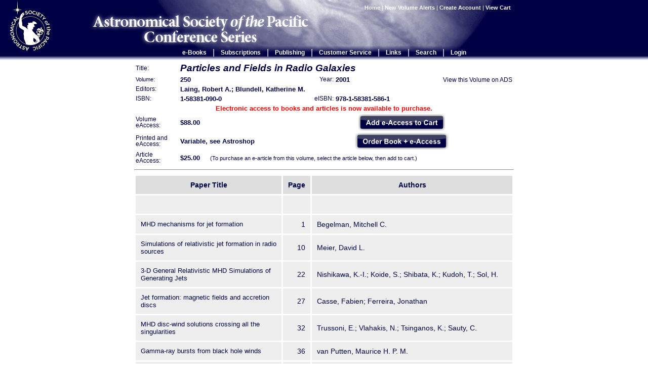

--- FILE ---
content_type: text/html; charset=UTF-8
request_url: https://aspbooks.org/a/volumes/table_of_contents/?book_id=362
body_size: 8488
content:
<html>
	<head>
	<title>Particles and Fields in Radio Galaxies - aspbooks.org</title>
	<link rel="shortcut icon" href="/favicon.ico" >
	<meta name="Description" content="">
	<meta name="Keywords" content="">
	<meta http-equiv="Content-Type" content="text/html;charset=utf-8" />
	<link rel="stylesheet" href="/stylesheets/aspcs.css" type="text/css" media="screen, print" />

<!--[if lt IE 7]>
<script language="JavaScript">
function correctPNG() // correctly handle PNG transparency in Win IE 5.5 & 6.
{
   var arVersion = navigator.appVersion.split("MSIE")
   var version = parseFloat(arVersion[1])
   if ((version >= 5.5) && (document.body.filters)) 
   {
      for(var i=0; i<document.images.length; i++)
      {
         var img = document.images[i]
         var imgName = img.src.toUpperCase()
         if (imgName.substring(imgName.length-3, imgName.length) == "PNG")
         {
            var imgID = (img.id) ? "id='" + img.id + "' " : ""
            var imgClass = (img.className) ? "class='" + img.className + "' " : ""
            var imgTitle = (img.title) ? "title='" + img.title + "' " : "title='" + img.alt + "' "
            var imgStyle = "display:inline-block;" + img.style.cssText 
            if (img.align == "left") imgStyle = "float:left;" + imgStyle
            if (img.align == "right") imgStyle = "float:right;" + imgStyle
            if (img.parentElement.href) imgStyle = "cursor:hand;" + imgStyle
            var strNewHTML = "<span " + imgID + imgClass + imgTitle
            + " style=\"" + "width:" + img.width + "px; height:" + img.height + "px;" + imgStyle + ";"
            + "filter:progid:DXImageTransform.Microsoft.AlphaImageLoader"
            + "(src=\'" + img.src + "\', sizingMethod='scale');\"></span>" 
            img.outerHTML = strNewHTML
            i = i-1
         }
      }
   }    
}
window.attachEvent("onload", correctPNG);
</script>
<![endif]-->


		<script src="http://www.google-analytics.com/urchin.js" type="text/javascript"></script>
		<script type="text/javascript" src="/scripts/menus.js"></script>
	</head>
	<body onclick="toggleMenu('close', this, event)">
		<div id="logo"><img alt="ASP logo" src="/images/ASPlogo-1Creverse-2b.png" /></div>
		<div id="aspcs"><img alt="ASPCS" src="/images/aspcs.png" /></div>
		<table id="header">
			<tr>
				<td>&nbsp;</td>
				<td id="headerImage" style="background-image: url('/images/background2.jpg');">
						<table id="headerContent">
							<tr>
								<td id="searchBox">
									<a href="/">Home</a>
																		| <a href="/a/users/notification">New Volume Alerts</a>
																		| <a href="/a/users/create_account">Create Account</a>
																		| <a href="/a/shop/view_cart">View Cart
									</a>&nbsp;

								</td>
							</tr>
							<tr>
								<td style="height: 60px"><div id="headerMiddle">&nbsp;</div></td>
							</tr>
							<tr>
								<td id="headerBottom">
										<table id="menuContainer">
											<tr>
												<td class="menuOption" id="eBooks" onmouseover="mouseOverShowMenu(this.id, event)" onclick="toggleMenu(this.id, this, event)">
													<a onclick="return false" href="/a/menu">e-Books</a>
													<div class="menuDropDown">
														<a href="/a/volumes">Volume Listing</a>	
<a href="/a/volumes/editor_index">Editor Index</a>	
<a href="/a/volumes/author_index">Author Index</a>
<a href="/a/volumes/search/advanced">Advanced Paper Search</a>
<a href="/a/users/notification">New Volume Alerts</a>

													</div>
												</td>
												<td class="menuDivider">|</td>
												<td class="menuOption" id="subscriptions" onmouseover="mouseOverShowMenu(this.id, event)" onclick="toggleMenu(this.id, this, event)">
													<a onclick="return false" href="/a/menu">Subscriptions</a>
													<div class="menuDropDown">
														<a href="https://astrosociety.org/news-publications/aspcs/subscriptions.html" target="_blank">Subscription Information</a>

													</div>
												</td>
												<td class="menuDivider">|</td>
												<td class="menuOption" id="publishing" onmouseover="mouseOverShowMenu(this.id, event)" onclick="toggleMenu(this.id, this, event)">
													<a onclick="return false" href="/a/menu">Publishing</a>
													<div class="menuDropDown">
														<a href="/html/publishing_with_asp/">Publishing with the ASP</a>
<a href="/html/editors_information/">Editors' Information</a>
<a href="/html/publishing_overview/">Overview of the Publishing Process</a>
<a href="/html/instr_temp_mac/">Instructions, Templates, Macros and Forms</a>
<a href="/html/step1_getting_started/">Step 1. Getting Started</a>
<a href="/html/step2_compiling/">Step 2. Compiling the Volume</a>
<a href="/html/step3_submitting/">Step 3. Submitting the Manuscript</a>
<a href="/html/step4_proof_stage/">Step 4. Proof Stage</a>
<a href="/html/step5_printed_volume/">Step 5. Printed Volume</a>
<a href="/html/author_information/">Authors' Information</a>

													</div>
												</td>
												<td class="menuDivider">|</td>
												<td class="menuOption" id="customerService" onmouseover="mouseOverShowMenu(this.id, event)" onclick="toggleMenu(this.id, this, event)">
													<a onclick="return false" href="/a/menu">Customer Service</a>
													<div class="menuDropDown">
														<a href="/html/faq/">Website FAQs</a>
<a href="/html/contact_us/">Contact us</a>
<a href="/html/epurchasing">e-Access Info</a>
<a href="/html/help/">Help</a>

													</div>	
												</td>
												<td class="menuDivider">|</td>
												<td class="menuOption" id="links" onmouseover="mouseOverShowMenu(this.id, event)" onclick="toggleMenu(this.id, this, event)">
													<a onclick="return false" href="/a/menu">Links</a>
													<div class="menuDropDown">
														<a href="http://www.astrosociety.org/" target="_blank">ASP Home Page</a>
<a href="http://www.aspmonographs.org/" target="_blank">ASP Monograph Publications</a>
<a href="http://www.astrosociety.org/pubs/cs/confseries.html" target="_blank">ASP Conference Series Information</a>
<a href="http://www.astrosociety.org/cgi-local/SoftCart.exe/online-store/scstore/shophome.html?E+scstore" target="_blank">Order at the AstroShop</a>
<a href="http://www1.cadc-ccda.hia-iha.nrc-cnrc.gc.ca/meetings/" target="_blank">International Astronomy Meetings</a>
<a href="http://adswww.harvard.edu/" target="_blank">ADS</a>
<a href="http://publication.aspbooks.org" target="_blank">ASPCS Linux Server</a>

													</div>
												</td>
												<td class="menuDivider">|</td>
												<td class="menuOption" id="search" onmouseover="mouseOverShowMenu(this.id, event)" onclick="toggleMenu(this.id, this, event)">
													<a onclick="return false" href="/a/volumes/search">Search</a>
													<div class="menuDropDown" onclick="stopEvent(event)">
														<form style="margin-bottom: 3px;margin-top: 8px" action="/a/volumes/search/results" method="GET" style="margin: 0px">
														<input type="text" name="all" value="" style="margin-left:5px; border: 0;font-size: 85%;padding-left:2px"><br />
														<input type="submit" value="Paper Search" style="border: 1px solid white;font-size: 85%;background-color: #000044;color: white;margin:5px">
														</form>
														<a id="advancedSearch" href="/a/volumes/search/advanced">Advanced Paper Search</a>
													</div>
												</td>
												<td class="menuDivider">|</td>
																							<td class="menuOption" id="login" onmouseover="mouseOverShowMenu(this.id, event)" onclick="toggleMenu(this.id, this, event)">
													<a onclick="return false" href="/a/users/login?ref=%2Fa%2Fvolumes%2Ftable_of_contents%2F%3Fbook_id%3D362">Login</a>
													<div class="menuDropDown" onclick="stopEvent(event)">
														<form style="margin-bottom: 3px;" method="POST" action="/a/users/login/process?ref=%2Fa%2Fvolumes%2Ftable_of_contents%2F%3Fbook_id%3D362">
														<span style="padding-left: 5px;font-size:90%">Username:</span><br />
														<input name="username" type="text" style="margin-left:5px;border: 0;font-size: 85%;padding-left:2px" /><br />
														<span style="padding-left: 5px;font-size:90%">Password:</span><br />
														<input name="password" type="password" style="margin-left:5px;border: 0;font-size: 85%;padding-left:2px" /><br />
														<input type="submit" value="Login" style="border: 1px solid white;font-size: 85%;background-color: #000044;color: white;margin:5px" />
														</form>
														<a id="forgotPassword" href="/a/users/request_password">Forgot Password?</a>
													</div>
												</td>
																						</tr>
										</table>
								</td>
							</tr>
						</table>			
				</td>
				<td>&nbsp;</td>
			</tr>	
		</table>
		
		<table id="content">
			<tr>
				<td>&nbsp;</td>
				<td id="contentSize">
					<div id="contentContainer">
<script language="JavaScript">
c = document.getElementById("contentContainer");
c.style.visibility = "hidden"
</script>


<table width="100%" id="volumeDetails">
	<tr>
		<td><span style="font-size: 80%">Title:</span></td>
		<td colspan="4">
			<span style="font-weight: bold; font-size: 130%;font-style: italic">
			Particles and Fields in Radio Galaxies
			</span>
		</td>
	</tr>
	<tr>
		<td width="10%"><span style="font-size: 75%">Volume:</span></td>
		<td width="25%">
			<span style="font-size: 90%;font-weight: bold">
			250
			</span>
		</td>
		<td width="10%" align="right"><span style="font-size: 80%">Year:</span></td>
		<td width="20%">
			<span style="font-size: 90%;font-weight: bold">
			2001
			</span>
		<td width="20%" align="right">
			<a href="https://ui.adsabs.harvard.edu/search/p=0&q=bibstem:ASPC volume:250&sort=date desc, bibcode desc" target="_blank">
				<span style="font-size:90%">View this Volume on ADS</span>
			</a>
		</td>
	</tr>
	<tr>
		<td><span style="font-size: 80%">Editors:</span></td>
		<td colspan="4">
			<span style="font-size:90%;font-weight:bold">
			Laing, Robert A.; Blundell, Katherine M.
			</span>
		</td>
	</tr>
	<tr>
		<td><span style="font-size: 80%">ISBN:</span></td>
		<td>
			<span style="font-size: 90%;font-weight: bold">
			1-58381-090-0
			</span>
		</td>
		<td align="right">
			<span style="font-size: 80%">
			eISBN:
			</span>
		</td>
		<td colspan="2">
			<span style="font-size: 90%;font-weight: bold">
			978-1-58381-586-1
			</span>
		</td>
	</tr>
	<tr>
		<td colspan="5" align="center">
			<span style="color:red;font-size: 90%;font-weight:bold">
				Electronic access to books and articles is now available to purchase.
			</span>
		</td>
	</tr>
	<tr>
		<td><span style="font-size: 80%">Volume eAccess:</span></td>
		<td>
			<span style="font-size: 90%;font-weight: bold">
			$88.00
			</span>
		</td>
		<td colspan="3" align="center">
			<form style="display:inline" method="GET" action="/a/shop/add_to_cart">
				<input type="hidden" name="item_id" value="V0000362">
				<input type="image" src="/images/add_to_cart.png" alt="Add to Cart">
			</form>
		</td>
	</tr>
	<tr>
		<td><span style="font-size: 80%">Printed and eAccess:</span></td>
		<td>
			<span style="font-size: 90%; font-weight: bold">Variable, see Astroshop</span>
		</td>
		<td colspan="3" align="center">
			<form style="display:inline" target="_blank" method="GET" action="https://myasp.astrosociety.org/products/asp-conference-series">
				<input type="image" src="/images/order_from_astroshop.png" alt="Order from AstroShop">
			</form>
		</td>
	</tr>
	<tr>
		<td><span style="font-size: 80%">Article eAccess:</span></td>
		<td colspan="4">
			<span style="font-size: 90%;font-weight: bold">
								$25.00
					
			</span>&nbsp;&nbsp;&nbsp;
			<span style="font-size: 75%">
				(To purchase an e-article from this volume, select the article below, then add to cart.)
			</span>
		</td>		
	</tr>
</table>
			
<hr />
<table width="100%" cellpadding="10" cellspacing="3" border="0">
	<tr bgcolor="dddddd">
		<th>Paper Title</th>
		<th>Page</th>
		<th>Authors</th>
	</tr>
			<tr bgcolor="eeeeee">
			<td><b></b></td>
			<td>&nbsp;</td><td>&nbsp;</td>
		</tr>
					<tr bgcolor="eeeeee">
				<td width="40%"><a href="/a/volumes/article_details/?paper_id=23602">MHD mechanisms for jet formation</a></td>
				<td width="5%" align="right">1</td>
				<td width="55%">Begelman, Mitchell C.</td>
			</tr>
					<tr bgcolor="eeeeee">
				<td width="40%"><a href="/a/volumes/article_details/?paper_id=23603">Simulations of relativistic jet formation in radio sources</a></td>
				<td width="5%" align="right">10</td>
				<td width="55%">Meier, David L.</td>
			</tr>
					<tr bgcolor="eeeeee">
				<td width="40%"><a href="/a/volumes/article_details/?paper_id=23604">3-D General Relativistic MHD Simulations of Generating Jets</a></td>
				<td width="5%" align="right">22</td>
				<td width="55%">Nishikawa, K.-I.; Koide, S.; Shibata, K.; Kudoh, T.; Sol, H.</td>
			</tr>
					<tr bgcolor="eeeeee">
				<td width="40%"><a href="/a/volumes/article_details/?paper_id=23605">Jet formation: magnetic fields and accretion discs</a></td>
				<td width="5%" align="right">27</td>
				<td width="55%">Casse, Fabien; Ferreira, Jonathan</td>
			</tr>
					<tr bgcolor="eeeeee">
				<td width="40%"><a href="/a/volumes/article_details/?paper_id=23606">MHD disc-wind solutions crossing all the singularities</a></td>
				<td width="5%" align="right">32</td>
				<td width="55%">Trussoni, E.; Vlahakis, N.; Tsinganos, K.; Sauty, C.</td>
			</tr>
					<tr bgcolor="eeeeee">
				<td width="40%"><a href="/a/volumes/article_details/?paper_id=23607">Gamma-ray bursts from black hole winds</a></td>
				<td width="5%" align="right">36</td>
				<td width="55%">van Putten, Maurice H. P. M.</td>
			</tr>
					<tr bgcolor="eeeeee">
				<td width="40%"><a href="/a/volumes/article_details/?paper_id=23608">Acceleration by relativistic shock fronts</a></td>
				<td width="5%" align="right">41</td>
				<td width="55%">Kirk, J. G.</td>
			</tr>
					<tr bgcolor="eeeeee">
				<td width="40%"><a href="/a/volumes/article_details/?paper_id=23609">Numerical simulation of test particle diffusive shock acceleration in relativistic shocks with application to AGN `central engines'</a></td>
				<td width="5%" align="right">48</td>
				<td width="55%">Quenby, J. J.; Meli, A.</td>
			</tr>
					<tr bgcolor="eeeeee">
				<td width="40%"><a href="/a/volumes/article_details/?paper_id=23610">Cosmic ray injection at SNR shocks: a laboratory for radio galaxy plasma physics?</a></td>
				<td width="5%" align="right">53</td>
				<td width="55%">Dendy, R. O.; McClements, K. G.; Laing, R. A.; Dieckmann, M.</td>
			</tr>
					<tr bgcolor="eeeeee">
				<td width="40%"><a href="/a/volumes/article_details/?paper_id=23611">Magnetic field amplification in FR II radio sources</a></td>
				<td width="5%" align="right">75</td>
				<td width="55%">De Young, D. S.</td>
			</tr>
					<tr bgcolor="eeeeee">
				<td width="40%"><a href="/a/volumes/article_details/?paper_id=23612">Information on particles and fields from parsec and sub-parsec scale jets</a></td>
				<td width="5%" align="right">80</td>
				<td width="55%">Bicknell, Geoffrey V.; Wagner, Stefan J.; Groves, Brent A.</td>
			</tr>
					<tr bgcolor="eeeeee">
				<td width="40%"><a href="/a/volumes/article_details/?paper_id=23613">High energy emission in blazars</a></td>
				<td width="5%" align="right">93</td>
				<td width="55%">Celotti, Annalisa</td>
			</tr>
					<tr bgcolor="eeeeee">
				<td width="40%"><a href="/a/volumes/article_details/?paper_id=23614">The parsec-scale central components of FR I radio galaxies</a></td>
				<td width="5%" align="right">100</td>
				<td width="55%">Kharb, Preeti; Shastri, Prajval</td>
			</tr>
					<tr bgcolor="eeeeee">
				<td width="40%"><a href="/a/volumes/article_details/?paper_id=23615">Size-Luminosity Scaling and Blazar Unification</a></td>
				<td width="5%" align="right">104</td>
				<td width="55%">Georganopoulos, Markos; Kirk, John G.; Mastichiadis, Apostolos</td>
			</tr>
					<tr bgcolor="eeeeee">
				<td width="40%"><a href="/a/volumes/article_details/?paper_id=23616">Te V Blazar Observations with Whipple and VERITAS</a></td>
				<td width="5%" align="right">109</td>
				<td width="55%">Bradbury, S. M.</td>
			</tr>
					<tr bgcolor="eeeeee">
				<td width="40%"><a href="/a/volumes/article_details/?paper_id=23617">Estimating jet power in proton blazar models</a></td>
				<td width="5%" align="right">113</td>
				<td width="55%">Protheroe, R. J.; Mücke, A.</td>
			</tr>
					<tr bgcolor="eeeeee">
				<td width="40%"><a href="/a/volumes/article_details/?paper_id=23618">The origin of ultra high energy cosmic rays: where we are now and what the future holds</a></td>
				<td width="5%" align="right">117</td>
				<td width="55%">Watson, A. A.</td>
			</tr>
					<tr bgcolor="eeeeee">
				<td width="40%"><a href="/a/volumes/article_details/?paper_id=23619">Intra-Day Variability, origins and implications</a></td>
				<td width="5%" align="right">123</td>
				<td width="55%">Jauncey, David L.; Kedziora-Chudczer, Lucyna; Lovell, J. E. J.; Macquart, Jean-Pierre; Nicolson, George D.; Perley, Rick A.; Reynolds, John E.; Tzioumis, A. K.; Wieringa, Mark A.; Bignall, Hayley E.</td>
			</tr>
					<tr bgcolor="eeeeee">
				<td width="40%"><a href="/a/volumes/article_details/?paper_id=23620">Long term monitoring of the extreme intraday variable quasar PKS 0405-385</a></td>
				<td width="5%" align="right">128</td>
				<td width="55%">Kedziora-Chudczer, L.; Jauncey, D. L.; Lovell, J. E. J.; Walker, M. A.; Macquart, J.-P.; Wieringa, M. H.; Tzioumis, A. K.; Perley, R. A.; Reynolds, J. E.</td>
			</tr>
					<tr bgcolor="eeeeee">
				<td width="40%"><a href="/a/volumes/article_details/?paper_id=23621">Too hot, too fast or forever young?</a></td>
				<td width="5%" align="right">133</td>
				<td width="55%">Dennett-Thorpe, J.; de Bruyn, A. G.</td>
			</tr>
					<tr bgcolor="eeeeee">
				<td width="40%"><a href="/a/volumes/article_details/?paper_id=23622">Circular polarization in scintillating sources</a></td>
				<td width="5%" align="right">137</td>
				<td width="55%">Macquart, Jean-Pierre; Kedziora-Chudczer, Lucyna; Jauncey, David L.; Sault, R.; Rayner, David P.</td>
			</tr>
					<tr bgcolor="eeeeee">
				<td width="40%"><a href="/a/volumes/article_details/?paper_id=23623">Circular Polarization in Intraday Variable Blazars</a></td>
				<td width="5%" align="right">142</td>
				<td width="55%">Wagner, Stefan J.; Mannheim, Karl</td>
			</tr>
					<tr bgcolor="eeeeee">
				<td width="40%"><a href="/a/volumes/article_details/?paper_id=23624">Models of polarized and variable radio emission in the IDV source 0917+624</a></td>
				<td width="5%" align="right">147</td>
				<td width="55%">Beckert, T.; Kraus, A.; Krichbaum, T. P.; Witzel, A.; Zensus, J. A.</td>
			</tr>
					<tr bgcolor="eeeeee">
				<td width="40%"><a href="/a/volumes/article_details/?paper_id=23625">The nature of jets: evidence from circular polarization observations</a></td>
				<td width="5%" align="right">152</td>
				<td width="55%">Wardle, John F. C.; Homan, Daniel C.</td>
			</tr>
					<tr bgcolor="eeeeee">
				<td width="40%"><a href="/a/volumes/article_details/?paper_id=23626">Maser Radiation from Astrophysical Jets</a></td>
				<td width="5%" align="right">164</td>
				<td width="55%">Bingham, R.; Cairns, R. A.; Dawson, J. M.; Tonge, J.; Mendonca, J. T.</td>
			</tr>
					<tr bgcolor="eeeeee">
				<td width="40%"><a href="/a/volumes/article_details/?paper_id=23627">VLBI observations of a complete sample of radio galaxes - 10 years later</a></td>
				<td width="5%" align="right">170</td>
				<td width="55%">Giovannini, Gabriele; Feretti, Luigina; Venturi, Tiziana; Cotton, William D.; Lara, Lucas</td>
			</tr>
					<tr bgcolor="eeeeee">
				<td width="40%"><a href="/a/volumes/article_details/?paper_id=23628">Jet Evolution in Nearby FR I Radio Galaxies</a></td>
				<td width="5%" align="right">175</td>
				<td width="55%">O'Dea, Christopher P.; Baum, Stefi A.; Xu, Chun; Wrobel, Joan M.; Condon, James J.</td>
			</tr>
					<tr bgcolor="eeeeee">
				<td width="40%"><a href="/a/volumes/article_details/?paper_id=23629">Evidence for helical B-fields in the jets of BL Lac objects</a></td>
				<td width="5%" align="right">180</td>
				<td width="55%">Gabuzda, D. C.; Pushkarev, A. B.</td>
			</tr>
					<tr bgcolor="eeeeee">
				<td width="40%"><a href="/a/volumes/article_details/?paper_id=23630">A high-frequency and multi-epoch VLBI study of 3C 273</a></td>
				<td width="5%" align="right">184</td>
				<td width="55%">Krichbaum, T. P.; Graham, D. A.; Witzel, A.; Zensus, J. A.; Greve, A.; Grewing, M.; Marscher, A.; Beasley, A. J.</td>
			</tr>
					<tr bgcolor="eeeeee">
				<td width="40%"><a href="/a/volumes/article_details/?paper_id=23631">Parsec-scale radio morphology in Seyfert galaxies</a></td>
				<td width="5%" align="right">191</td>
				<td width="55%">Lal, D. V.; Shastri, P.; Gabuzda, D. C.</td>
			</tr>
					<tr bgcolor="eeeeee">
				<td width="40%"><a href="/a/volumes/article_details/?paper_id=23632">Shocks, plasma instabilities and undisturbed flows in parsec-scale jets</a></td>
				<td width="5%" align="right">195</td>
				<td width="55%">Lobanov, A. P.; Roland, J.</td>
			</tr>
					<tr bgcolor="eeeeee">
				<td width="40%"><a href="/a/volumes/article_details/?paper_id=23633">Evidence for Interaction with a Surrounding Medium in Several BL Lacertae Objects</a></td>
				<td width="5%" align="right">200</td>
				<td width="55%">Pushkarev, A. B.; Gabuzda, D. C.</td>
			</tr>
					<tr bgcolor="eeeeee">
				<td width="40%"><a href="/a/volumes/article_details/?paper_id=23634">Current Problems for X-ray Emission from Radio Jets</a></td>
				<td width="5%" align="right">204</td>
				<td width="55%">Harris, D. E.</td>
			</tr>
					<tr bgcolor="eeeeee">
				<td width="40%"><a href="/a/volumes/article_details/?paper_id=23635">Chandra X-ray Observations of Cygnus A and Pictor A</a></td>
				<td width="5%" align="right">213</td>
				<td width="55%">Wilson, A. S.; Young, A. J.; Shopbell, P. L.</td>
			</tr>
					<tr bgcolor="eeeeee">
				<td width="40%"><a href="/a/volumes/article_details/?paper_id=23636">New radio-galaxy X-ray results from Chandra</a></td>
				<td width="5%" align="right">224</td>
				<td width="55%">Worrall, D. M.; Birkinshaw, M.; Hardcastle, M. J.</td>
			</tr>
					<tr bgcolor="eeeeee">
				<td width="40%"><a href="/a/volumes/article_details/?paper_id=23637">Equipartition, inverse-Compton radiation, and PKS 0637-752</a></td>
				<td width="5%" align="right">230</td>
				<td width="55%">Birkinshaw, Mark</td>
			</tr>
					<tr bgcolor="eeeeee">
				<td width="40%"><a href="/a/volumes/article_details/?paper_id=23638">Equipartition in the hot-spots of 3C 123</a></td>
				<td width="5%" align="right">234</td>
				<td width="55%">Hardcastle, Martin J.; Birkinshaw, Mark; Worrall, Diana M.</td>
			</tr>
					<tr bgcolor="eeeeee">
				<td width="40%"><a href="/a/volumes/article_details/?paper_id=23639">Synchrotron and SSC emission models for the hot-spots of powerful radio galaxies</a></td>
				<td width="5%" align="right">238</td>
				<td width="55%">Brunetti, Gianfranco</td>
			</tr>
					<tr bgcolor="eeeeee">
				<td width="40%"><a href="/a/volumes/article_details/?paper_id=23640">A high-resolution multi-wavelength study of the jet in 3C 273</a></td>
				<td width="5%" align="right">243</td>
				<td width="55%">Jester, Sebastian; Röser, Hermann-Josef; Meisenheimer, Klaus; Perley, Rick; Garrington, Simon</td>
			</tr>
					<tr bgcolor="eeeeee">
				<td width="40%"><a href="/a/volumes/article_details/?paper_id=23641">Optical Structure and Physics of the M 87 Jet</a></td>
				<td width="5%" align="right">248</td>
				<td width="55%">Perlman, Eric S.; Sparks, William B.; Biretta, John; Macchetto, Duccio; Leahy, J. Patrick</td>
			</tr>
					<tr bgcolor="eeeeee">
				<td width="40%"><a href="/a/volumes/article_details/?paper_id=23642">Face-on Dust Discs in Galaxies with Optical Jets</a></td>
				<td width="5%" align="right">254</td>
				<td width="55%">Sparks, W. B.; Baum, S. A.; Biretta, J.; Macchetto, F. D.; Martel, A.</td>
			</tr>
					<tr bgcolor="eeeeee">
				<td width="40%"><a href="/a/volumes/article_details/?paper_id=23643">Polarization observations of the hot-spot Pictor A West: shocks in backflows?</a></td>
				<td width="5%" align="right">259</td>
				<td width="55%">Wagner, Stefan J.; Bicknell, Geoff; Szeifert, Thomas</td>
			</tr>
					<tr bgcolor="eeeeee">
				<td width="40%"><a href="/a/volumes/article_details/?paper_id=23644">Jet speeds in FR I and FR II radio sources</a></td>
				<td width="5%" align="right">264</td>
				<td width="55%">Arshakian, Tigran G.</td>
			</tr>
					<tr bgcolor="eeeeee">
				<td width="40%"><a href="/a/volumes/article_details/?paper_id=23645">Models of decelerating relativistic jets in 3C 31</a></td>
				<td width="5%" align="right">269</td>
				<td width="55%">Laing, R. A.; Bridle, A. H.</td>
			</tr>
					<tr bgcolor="eeeeee">
				<td width="40%"><a href="/a/volumes/article_details/?paper_id=23646">Decelerating relativistic radio jets in B2 0755+379</a></td>
				<td width="5%" align="right">276</td>
				<td width="55%">Bondi, Marco; Parma, Paola; de Ruiter, Hans; Fanti, Roberto; Laing, Robert A.</td>
			</tr>
					<tr bgcolor="eeeeee">
				<td width="40%"><a href="/a/volumes/article_details/?paper_id=23647">Two types of radio galaxies: a new approach</a></td>
				<td width="5%" align="right">281</td>
				<td width="55%">Eilek, Jean</td>
			</tr>
					<tr bgcolor="eeeeee">
				<td width="40%"><a href="/a/volumes/article_details/?paper_id=23648">On the Origin of the Fanaroff-Riley Dichotomy</a></td>
				<td width="5%" align="right">290</td>
				<td width="55%">Gopal-Krishna; Wiita, Paul J.</td>
			</tr>
					<tr bgcolor="eeeeee">
				<td width="40%"><a href="/a/volumes/article_details/?paper_id=23649">NGC 6251 at multiple scales and wavelengths</a></td>
				<td width="5%" align="right">294</td>
				<td width="55%">Werner, P. N.; Worral, D. M.; Birkinshaw, M.</td>
			</tr>
					<tr bgcolor="eeeeee">
				<td width="40%"><a href="/a/volumes/article_details/?paper_id=23650">Hotspot Spectral Indices</a></td>
				<td width="5%" align="right">298</td>
				<td width="55%">Sandell, Michael; Leahy, J. Patrick</td>
			</tr>
					<tr bgcolor="eeeeee">
				<td width="40%"><a href="/a/volumes/article_details/?paper_id=23651">Confronting hydrodynamic simulations of relativistic jets with data: what do we learn about particles &amp;fields?</a></td>
				<td width="5%" align="right">303</td>
				<td width="55%">Hughes, Philip A.</td>
			</tr>
					<tr bgcolor="eeeeee">
				<td width="40%"><a href="/a/volumes/article_details/?paper_id=23652">Simulations and observations of cocoon morphologies</a></td>
				<td width="5%" align="right">315</td>
				<td width="55%">Bodo, Gianluigi; Rossi, Paola; Capetti, Alessandro; Massaglia, Silvano; Ferrari, Attilio</td>
			</tr>
					<tr bgcolor="eeeeee">
				<td width="40%"><a href="/a/volumes/article_details/?paper_id=23653">Testing self-similar models of powerful radio sources</a></td>
				<td width="5%" align="right">319</td>
				<td width="55%">Carvalho, J. C.; O'Dea, C. P.; Baum, S. A.</td>
			</tr>
					<tr bgcolor="eeeeee">
				<td width="40%"><a href="/a/volumes/article_details/?paper_id=23654">3D MHD simulations of radio galaxies including non-thermal electron transport</a></td>
				<td width="5%" align="right">324</td>
				<td width="55%">Jones, T. W.; Tregillis, I. L.; Ryu, Dongsu</td>
			</tr>
					<tr bgcolor="eeeeee">
				<td width="40%"><a href="/a/volumes/article_details/?paper_id=23655">Nonthermal Emission in Radio Galaxies from Simulated Relativistic Electron Transport in 3D MHD Flows</a></td>
				<td width="5%" align="right">336</td>
				<td width="55%">Tregillis, I. L.; Jones, T. W.; Ryu, Dongsu</td>
			</tr>
					<tr bgcolor="eeeeee">
				<td width="40%"><a href="/a/volumes/article_details/?paper_id=23656">Particle transport in complex flows</a></td>
				<td width="5%" align="right">340</td>
				<td width="55%">Marcowith, A.; Kirk, J. G.</td>
			</tr>
					<tr bgcolor="eeeeee">
				<td width="40%"><a href="/a/volumes/article_details/?paper_id=23657">X-ray constraints on jet composition</a></td>
				<td width="5%" align="right">345</td>
				<td width="55%">Leahy, J. P.; Gizani, Nectaria; Tsakiris, Dimitrios</td>
			</tr>
					<tr bgcolor="eeeeee">
				<td width="40%"><a href="/a/volumes/article_details/?paper_id=23658">The environments of FR II radio sources</a></td>
				<td width="5%" align="right">358</td>
				<td width="55%">Hardcastle, Martin J.; Worrall, Diana M.</td>
			</tr>
					<tr bgcolor="eeeeee">
				<td width="40%"><a href="/a/volumes/article_details/?paper_id=23659">Spectral ageing: a new age perspective</a></td>
				<td width="5%" align="right">363</td>
				<td width="55%">Blundell, Katherine M.; Rawlings, Steve</td>
			</tr>
					<tr bgcolor="eeeeee">
				<td width="40%"><a href="/a/volumes/article_details/?paper_id=23660">What Shape are Your Spectra In?</a></td>
				<td width="5%" align="right">372</td>
				<td width="55%">Rudnick, Lawrence</td>
			</tr>
					<tr bgcolor="eeeeee">
				<td width="40%"><a href="/a/volumes/article_details/?paper_id=23661">A multi-frequency study of the radio galaxy NGC 326</a></td>
				<td width="5%" align="right">380</td>
				<td width="55%">Murgia, M.; Parma, P.; Fanti, R.; de Ruiter, H. R.; Ekers, R. D.; Fomalont, E. B.</td>
			</tr>
					<tr bgcolor="eeeeee">
				<td width="40%"><a href="/a/volumes/article_details/?paper_id=23662">Anisotropic inverse Compton scattering in radio galaxies and the particle energy distribution</a></td>
				<td width="5%" align="right">384</td>
				<td width="55%">Brunetti, Gianfranco; Setti, Giancarlo</td>
			</tr>
					<tr bgcolor="eeeeee">
				<td width="40%"><a href="/a/volumes/article_details/?paper_id=23663">ASCA observations of inverse-Compton X-rays from radio lobes and the field-particle energy densities</a></td>
				<td width="5%" align="right">389</td>
				<td width="55%">Tashiro, Makoto</td>
			</tr>
					<tr bgcolor="eeeeee">
				<td width="40%"><a href="/a/volumes/article_details/?paper_id=23664">ASCA observations of the northern outer lobe edge of the radio galaxy Centaurus A</a></td>
				<td width="5%" align="right">394</td>
				<td width="55%">Isobe, Naoki; Makishima, Kazuo; Tashiro, Makoto; Kaneda, Hidehiro</td>
			</tr>
					<tr bgcolor="eeeeee">
				<td width="40%"><a href="/a/volumes/article_details/?paper_id=23665">Radio Galaxy Spectra</a></td>
				<td width="5%" align="right">400</td>
				<td width="55%">Jackson, C. A.; Wall, J. V.</td>
			</tr>
					<tr bgcolor="eeeeee">
				<td width="40%"><a href="/a/volumes/article_details/?paper_id=23666">The early days of a radio source</a></td>
				<td width="5%" align="right">404</td>
				<td width="55%">Dallacasa, Daniele; Stanghellini, Carlo</td>
			</tr>
					<tr bgcolor="eeeeee">
				<td width="40%"><a href="/a/volumes/article_details/?paper_id=23667">Double-double radio galaxies: probing duty cycles in AGN and the cocoons of powerful radio sources</a></td>
				<td width="5%" align="right">408</td>
				<td width="55%">Schoenmakers, A. P.</td>
			</tr>
					<tr bgcolor="eeeeee">
				<td width="40%"><a href="/a/volumes/article_details/?paper_id=23668">FR IIb Radio Sources, Ambient Gas Densities, and Clusters of Galaxies</a></td>
				<td width="5%" align="right">412</td>
				<td width="55%">Daly, Ruth A.; Guerra, Erick J.; Chester, Margaret M.</td>
			</tr>
					<tr bgcolor="eeeeee">
				<td width="40%"><a href="/a/volumes/article_details/?paper_id=23669">Beam Powers, Active Lifetimes, and Total Energies of FR IIb Radio Galaxies</a></td>
				<td width="5%" align="right">417</td>
				<td width="55%">Guerra, Erick J.; Daly, Ruth A.</td>
			</tr>
					<tr bgcolor="eeeeee">
				<td width="40%"><a href="/a/volumes/article_details/?paper_id=23670">VLA Images of Virgo A and Their Implications</a></td>
				<td width="5%" align="right">422</td>
				<td width="55%">Owen, Frazer; Eilek, Jean</td>
			</tr>
					<tr bgcolor="eeeeee">
				<td width="40%"><a href="/a/volumes/article_details/?paper_id=23671">Abell 2256 - Observing a Mpc<SUP>3</SUP> Nonthermal Laboratory</a></td>
				<td width="5%" align="right">428</td>
				<td width="55%">Clarke, T. E.; Enßlin, T. A.</td>
			</tr>
					<tr bgcolor="eeeeee">
				<td width="40%"><a href="/a/volumes/article_details/?paper_id=23672">The Cluster Environment of Abell 3667</a></td>
				<td width="5%" align="right">432</td>
				<td width="55%">Johnston-Hollitt, Melanie; Ekers, Ronald D.; Hunstead, Richard W.</td>
			</tr>
					<tr bgcolor="eeeeee">
				<td width="40%"><a href="/a/volumes/article_details/?paper_id=23673">The large-scale structure of 3C 31</a></td>
				<td width="5%" align="right">437</td>
				<td width="55%">Laing, R. A.; Parma, P.; Murgia, M.; Feretti, L.; Giovannini, G.; Bridle, A. H.; Perley, R. A.</td>
			</tr>
					<tr bgcolor="eeeeee">
				<td width="40%"><a href="/a/volumes/article_details/?paper_id=23674">Radio galaxies and energetics of the intracluster medium</a></td>
				<td width="5%" align="right">443</td>
				<td width="55%">Begelman, Mitchell C.</td>
			</tr>
					<tr bgcolor="eeeeee">
				<td width="40%"><a href="/a/volumes/article_details/?paper_id=23675">The hydrodynamics of radio galaxy cocoons</a></td>
				<td width="5%" align="right">449</td>
				<td width="55%">Reynolds, Christopher S.</td>
			</tr>
					<tr bgcolor="eeeeee">
				<td width="40%"><a href="/a/volumes/article_details/?paper_id=23676">Are cluster radio relics revived fossil radio cocoons?</a></td>
				<td width="5%" align="right">454</td>
				<td width="55%">Enßlin, Torsten A.; Gopal-Krishna</td>
			</tr>
					<tr bgcolor="eeeeee">
				<td width="40%"><a href="/a/volumes/article_details/?paper_id=23677">Is there life after death? The fate of radio lobes after the jet phase.</a></td>
				<td width="5%" align="right">458</td>
				<td width="55%">Kaiser, Christian R.; Brüggen, Marcus; Churazov, Eugene</td>
			</tr>
					<tr bgcolor="eeeeee">
				<td width="40%"><a href="/a/volumes/article_details/?paper_id=23678">Deflection of jets induced by jet-cloud interactions</a></td>
				<td width="5%" align="right">462</td>
				<td width="55%">Mendoza, S.; Longair, M. S.</td>
			</tr>
					<tr bgcolor="eeeeee">
				<td width="40%"><a href="/a/volumes/article_details/?paper_id=23679">The interface between radio jets and ionized gas clouds</a></td>
				<td width="5%" align="right">467</td>
				<td width="55%">Simkin, Susan M.</td>
			</tr>
					<tr bgcolor="eeeeee">
				<td width="40%"><a href="/a/volumes/article_details/?paper_id=23680">The interaction of radio sources and cooling flows</a></td>
				<td width="5%" align="right">471</td>
				<td width="55%">Fabian, A. C.</td>
			</tr>
					<tr bgcolor="eeeeee">
				<td width="40%"><a href="/a/volumes/article_details/?paper_id=23681">AGN and Cooling Flows</a></td>
				<td width="5%" align="right">481</td>
				<td width="55%">Binney, James</td>
			</tr>
					<tr bgcolor="eeeeee">
				<td width="40%"><a href="/a/volumes/article_details/?paper_id=23682">Particles and fields in radio galaxies: a summary</a></td>
				<td width="5%" align="right">487</td>
				<td width="55%">Blandford, R. D.</td>
			</tr>
			</table>


					</div>
				</td>
				<td>&nbsp;</td>
			</tr>
		</table>
<script type="text/javascript">
c = document.getElementById("contentContainer");
c.style.visibility = "visible";
</script>
		<table id="footer">
			<tr>
				<td>&nbsp;</td>
				<td id="footerSize">
					<div id="footerContainer">
						Astronomical Society of the Pacific<br />
						Conference Series<br /><br />
						&copy; Copyright 1988 - 2026 - Astronomical Society of the Pacific<br/>
						No part of the material protected by this copyright may be 
						reproduced or used in any form other than for personal use without 
						written permission from the ASP.<br /><br />
						Page generated in 0.300 seconds
				 
					</div>
				</td>
				<td>&nbsp;</td>
			</tr>
		</table>
<script type="text/javascript">
_uacct = "UA-902758-1";
urchinTracker();
</script>
	</body>
</html>

